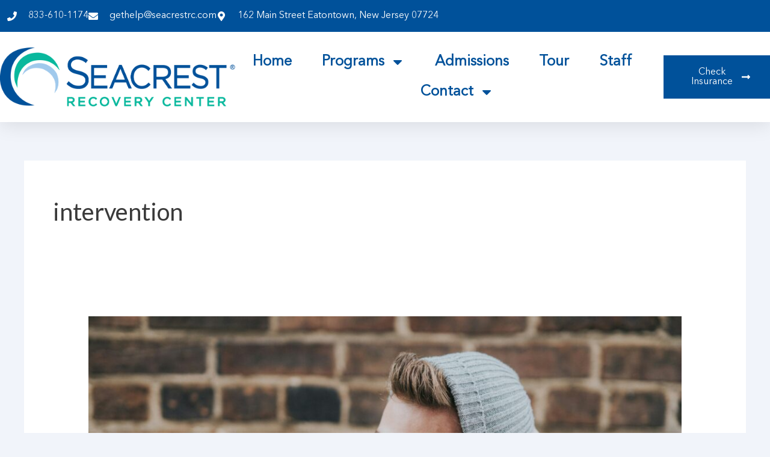

--- FILE ---
content_type: text/css; charset=utf-8
request_url: https://seacrestrecoverycenternj.com/wp-content/uploads/elementor/css/post-317.css?ver=1767293094
body_size: 1653
content:
.elementor-317 .elementor-element.elementor-element-27184067{--display:flex;--flex-direction:column;--container-widget-width:calc( ( 1 - var( --container-widget-flex-grow ) ) * 100% );--container-widget-height:initial;--container-widget-flex-grow:0;--container-widget-align-self:initial;--flex-wrap-mobile:wrap;--align-items:stretch;--gap:0px 0px;--row-gap:0px;--column-gap:0px;--padding-top:0px;--padding-bottom:0px;--padding-left:0px;--padding-right:0px;}.elementor-317 .elementor-element.elementor-element-27184067:not(.elementor-motion-effects-element-type-background), .elementor-317 .elementor-element.elementor-element-27184067 > .elementor-motion-effects-container > .elementor-motion-effects-layer{background-color:#00519A;}.elementor-317 .elementor-element.elementor-element-6b25d08f .elementor-cta .elementor-cta__bg, .elementor-317 .elementor-element.elementor-element-6b25d08f .elementor-cta .elementor-cta__bg-overlay{transition-duration:1500ms;}.elementor-317 .elementor-element.elementor-element-6b25d08f > .elementor-widget-container{background-color:#00519A;}.elementor-317 .elementor-element.elementor-element-6b25d08f .elementor-cta__content{min-height:40vh;text-align:start;padding:0% 10% 0% 14%;background-color:#00519A;}.elementor-317 .elementor-element.elementor-element-6b25d08f .elementor-cta__title{font-family:"Helvetica", Sans-serif;font-size:16px;font-weight:300;line-height:22px;letter-spacing:0px;color:#09B89D;}.elementor-317 .elementor-element.elementor-element-6b25d08f .elementor-cta__title:not(:last-child){margin-bottom:2px;}.elementor-317 .elementor-element.elementor-element-6b25d08f .elementor-cta__description{font-family:"Playfair Display", Sans-serif;font-size:40px;font-weight:400;text-transform:capitalize;line-height:44px;letter-spacing:-1.13px;color:#FFFFFF;}.elementor-317 .elementor-element.elementor-element-6b25d08f .elementor-cta__description:not(:last-child){margin-bottom:35px;}.elementor-317 .elementor-element.elementor-element-6b25d08f .elementor-cta__button{color:#FFFFFF;border-color:#FFFFFF;font-family:"Helvetica", Sans-serif;font-size:14px;font-weight:700;text-transform:capitalize;text-decoration:none;letter-spacing:-0.45px;background-color:#09B89D;border-width:2px;border-radius:0px;}.elementor-317 .elementor-element.elementor-element-6b25d08f .elementor-cta__button:hover{color:#FFFAF5;background-color:#09B89D;}.elementor-317 .elementor-element.elementor-element-9c97bb0{--display:flex;--flex-direction:row;--container-widget-width:calc( ( 1 - var( --container-widget-flex-grow ) ) * 100% );--container-widget-height:100%;--container-widget-flex-grow:1;--container-widget-align-self:stretch;--flex-wrap-mobile:wrap;--align-items:stretch;--gap:0px 0px;--row-gap:0px;--column-gap:0px;--padding-top:80px;--padding-bottom:0px;--padding-left:40px;--padding-right:40px;}.elementor-317 .elementor-element.elementor-element-21c351a{--display:flex;--padding-top:0px;--padding-bottom:0px;--padding-left:0px;--padding-right:0px;}.elementor-317 .elementor-element.elementor-element-f710e49{--display:flex;--flex-direction:row;--container-widget-width:calc( ( 1 - var( --container-widget-flex-grow ) ) * 100% );--container-widget-height:100%;--container-widget-flex-grow:1;--container-widget-align-self:stretch;--flex-wrap-mobile:wrap;--align-items:stretch;--gap:0px 0px;--row-gap:0px;--column-gap:0px;border-style:solid;--border-style:solid;border-width:0px 0px 1px 0px;--border-top-width:0px;--border-right-width:0px;--border-bottom-width:1px;--border-left-width:0px;border-color:#FFFFFF29;--border-color:#FFFFFF29;--margin-top:0px;--margin-bottom:80px;--margin-left:0px;--margin-right:0px;--padding-top:0px;--padding-bottom:80px;--padding-left:0px;--padding-right:0px;}.elementor-317 .elementor-element.elementor-element-63da316{--display:flex;--padding-top:0px;--padding-bottom:0px;--padding-left:0px;--padding-right:0px;}.elementor-317 .elementor-element.elementor-element-efd9c6f .elementor-heading-title{font-family:"Avenir", Sans-serif;font-size:24px;letter-spacing:2px;color:#00519A;}.elementor-317 .elementor-element.elementor-element-c842d68{--display:flex;--padding-top:0px;--padding-bottom:0px;--padding-left:0px;--padding-right:64px;}.elementor-317 .elementor-element.elementor-element-84e6474{columns:1;font-family:"Avenir", Sans-serif;font-size:18px;color:var( --e-global-color-secondary );}.elementor-317 .elementor-element.elementor-element-b1ac73f{--display:flex;--flex-direction:row;--container-widget-width:calc( ( 1 - var( --container-widget-flex-grow ) ) * 100% );--container-widget-height:100%;--container-widget-flex-grow:1;--container-widget-align-self:stretch;--flex-wrap-mobile:wrap;--align-items:stretch;--gap:0px 0px;--row-gap:0px;--column-gap:0px;--margin-top:0px;--margin-bottom:80px;--margin-left:0px;--margin-right:0px;--padding-top:0px;--padding-bottom:0px;--padding-left:0px;--padding-right:0px;}.elementor-317 .elementor-element.elementor-element-e2a26da{--display:flex;--padding-top:0px;--padding-bottom:0px;--padding-left:0px;--padding-right:173px;}.elementor-317 .elementor-element.elementor-element-dc20071 .hfe-site-logo-container, .elementor-317 .elementor-element.elementor-element-dc20071 .hfe-caption-width figcaption{text-align:left;}.elementor-317 .elementor-element.elementor-element-dc20071 .hfe-site-logo .hfe-site-logo-container img{width:100%;}.elementor-317 .elementor-element.elementor-element-dc20071 .widget-image-caption{margin-top:0px;margin-bottom:0px;}.elementor-317 .elementor-element.elementor-element-dc20071 > .elementor-widget-container{padding:0px 0px 0px 0px;}.elementor-317 .elementor-element.elementor-element-dc20071 .hfe-site-logo-container .hfe-site-logo-img{border-style:none;}.elementor-317 .elementor-element.elementor-element-1431b82{--display:flex;--padding-top:0px;--padding-bottom:0px;--padding-left:0px;--padding-right:0px;}.elementor-317 .elementor-element.elementor-element-acceed3 .elementor-heading-title{font-family:"Avenir", Sans-serif;font-size:18px;font-weight:600;color:#00519A;}.elementor-317 .elementor-element.elementor-element-5f3879c{--divider-border-style:solid;--divider-color:#A0C9EC;--divider-border-width:2px;}.elementor-317 .elementor-element.elementor-element-5f3879c .elementor-divider-separator{width:32px;}.elementor-317 .elementor-element.elementor-element-5f3879c .elementor-divider{padding-block-start:0px;padding-block-end:0px;}.elementor-317 .elementor-element.elementor-element-abeb44b .elementor-icon-list-icon i{color:var( --e-global-color-secondary );transition:color 0.3s;}.elementor-317 .elementor-element.elementor-element-abeb44b .elementor-icon-list-icon svg{fill:var( --e-global-color-secondary );transition:fill 0.3s;}.elementor-317 .elementor-element.elementor-element-abeb44b{--e-icon-list-icon-size:14px;--icon-vertical-offset:0px;}.elementor-317 .elementor-element.elementor-element-abeb44b .elementor-icon-list-item > .elementor-icon-list-text, .elementor-317 .elementor-element.elementor-element-abeb44b .elementor-icon-list-item > a{font-family:"Avenir", Sans-serif;font-size:18px;}.elementor-317 .elementor-element.elementor-element-abeb44b .elementor-icon-list-text{color:var( --e-global-color-secondary );transition:color 0.3s;}.elementor-317 .elementor-element.elementor-element-abeb44b .elementor-icon-list-item:hover .elementor-icon-list-text{color:#09B89D;}.elementor-317 .elementor-element.elementor-element-2ec7b9b{--display:flex;--padding-top:0px;--padding-bottom:0px;--padding-left:0px;--padding-right:0px;}.elementor-317 .elementor-element.elementor-element-7acd79f .elementor-heading-title{font-family:"Avenir", Sans-serif;font-size:18px;font-weight:600;color:#00519A;}.elementor-317 .elementor-element.elementor-element-911d298{--divider-border-style:solid;--divider-color:#A0C9EC;--divider-border-width:2px;}.elementor-317 .elementor-element.elementor-element-911d298 .elementor-divider-separator{width:32px;}.elementor-317 .elementor-element.elementor-element-911d298 .elementor-divider{padding-block-start:0px;padding-block-end:0px;}.elementor-317 .elementor-element.elementor-element-4683eb5 .elementor-icon-list-icon i{transition:color 0.3s;}.elementor-317 .elementor-element.elementor-element-4683eb5 .elementor-icon-list-icon svg{transition:fill 0.3s;}.elementor-317 .elementor-element.elementor-element-4683eb5{--e-icon-list-icon-size:14px;--icon-vertical-offset:0px;}.elementor-317 .elementor-element.elementor-element-4683eb5 .elementor-icon-list-item > .elementor-icon-list-text, .elementor-317 .elementor-element.elementor-element-4683eb5 .elementor-icon-list-item > a{font-family:"Avenir", Sans-serif;font-size:18px;}.elementor-317 .elementor-element.elementor-element-4683eb5 .elementor-icon-list-text{color:var( --e-global-color-secondary );transition:color 0.3s;}.elementor-317 .elementor-element.elementor-element-4683eb5 .elementor-icon-list-item:hover .elementor-icon-list-text{color:#09B89D;}.elementor-317 .elementor-element.elementor-element-b608dac{--display:flex;--padding-top:0px;--padding-bottom:0px;--padding-left:0px;--padding-right:0px;}.elementor-317 .elementor-element.elementor-element-06fe93e .elementor-heading-title{font-family:"Avenir", Sans-serif;font-size:18px;font-weight:600;color:#00519A;}.elementor-317 .elementor-element.elementor-element-62807fa{--divider-border-style:solid;--divider-color:#A0C9EC;--divider-border-width:2px;}.elementor-317 .elementor-element.elementor-element-62807fa .elementor-divider-separator{width:32px;}.elementor-317 .elementor-element.elementor-element-62807fa .elementor-divider{padding-block-start:0px;padding-block-end:0px;}.elementor-317 .elementor-element.elementor-element-26b17e8 .elementor-icon-list-items:not(.elementor-inline-items) .elementor-icon-list-item:not(:last-child){padding-block-end:calc(2px/2);}.elementor-317 .elementor-element.elementor-element-26b17e8 .elementor-icon-list-items:not(.elementor-inline-items) .elementor-icon-list-item:not(:first-child){margin-block-start:calc(2px/2);}.elementor-317 .elementor-element.elementor-element-26b17e8 .elementor-icon-list-items.elementor-inline-items .elementor-icon-list-item{margin-inline:calc(2px/2);}.elementor-317 .elementor-element.elementor-element-26b17e8 .elementor-icon-list-items.elementor-inline-items{margin-inline:calc(-2px/2);}.elementor-317 .elementor-element.elementor-element-26b17e8 .elementor-icon-list-items.elementor-inline-items .elementor-icon-list-item:after{inset-inline-end:calc(-2px/2);}.elementor-317 .elementor-element.elementor-element-26b17e8 .elementor-icon-list-icon i{color:#09B89D;transition:color 0.3s;}.elementor-317 .elementor-element.elementor-element-26b17e8 .elementor-icon-list-icon svg{fill:#09B89D;transition:fill 0.3s;}.elementor-317 .elementor-element.elementor-element-26b17e8{--e-icon-list-icon-size:14px;--icon-vertical-offset:0px;}.elementor-317 .elementor-element.elementor-element-26b17e8 .elementor-icon-list-item > .elementor-icon-list-text, .elementor-317 .elementor-element.elementor-element-26b17e8 .elementor-icon-list-item > a{font-family:"Avenir", Sans-serif;font-size:18px;}.elementor-317 .elementor-element.elementor-element-26b17e8 .elementor-icon-list-text{color:var( --e-global-color-secondary );transition:color 0.3s;}.elementor-317 .elementor-element.elementor-element-a773608{--display:flex;--flex-direction:column;--container-widget-width:100%;--container-widget-height:initial;--container-widget-flex-grow:0;--container-widget-align-self:initial;--flex-wrap-mobile:wrap;}.elementor-317 .elementor-element.elementor-element-ec4cf7a .hfe-copyright-wrapper{text-align:center;}.elementor-317 .elementor-element.elementor-element-ec4cf7a .hfe-copyright-wrapper a, .elementor-317 .elementor-element.elementor-element-ec4cf7a .hfe-copyright-wrapper{color:var( --e-global-color-secondary );}.elementor-317 .elementor-element.elementor-element-ec4cf7a .hfe-copyright-wrapper, .elementor-317 .elementor-element.elementor-element-ec4cf7a .hfe-copyright-wrapper a{font-family:"Avenir", Sans-serif;font-size:18px;}:root{--page-title-display:none;}@media(max-width:1024px){.elementor-317 .elementor-element.elementor-element-6b25d08f .elementor-cta__content{min-height:35vh;padding:0% 0% 0% 7%;}.elementor-317 .elementor-element.elementor-element-6b25d08f .elementor-cta__title{font-size:14px;}.elementor-317 .elementor-element.elementor-element-6b25d08f .elementor-cta__description{font-size:32px;line-height:36px;}.elementor-317 .elementor-element.elementor-element-9c97bb0{--padding-top:80px;--padding-bottom:0px;--padding-left:40px;--padding-right:40px;}.elementor-317 .elementor-element.elementor-element-f710e49{--margin-top:0px;--margin-bottom:64px;--margin-left:0px;--margin-right:0px;--padding-top:0px;--padding-bottom:40px;--padding-left:0px;--padding-right:0px;}.elementor-317 .elementor-element.elementor-element-c842d68{--padding-top:0px;--padding-bottom:0px;--padding-left:0px;--padding-right:0px;}.elementor-317 .elementor-element.elementor-element-b1ac73f{--flex-direction:row;--container-widget-width:calc( ( 1 - var( --container-widget-flex-grow ) ) * 100% );--container-widget-height:100%;--container-widget-flex-grow:1;--container-widget-align-self:stretch;--flex-wrap-mobile:wrap;--align-items:stretch;--flex-wrap:wrap;--margin-top:0px;--margin-bottom:40px;--margin-left:0px;--margin-right:0px;--padding-top:0px;--padding-bottom:0px;--padding-left:0px;--padding-right:0px;}.elementor-317 .elementor-element.elementor-element-e2a26da{--margin-top:0px;--margin-bottom:0px;--margin-left:0px;--margin-right:0px;--padding-top:56px;--padding-bottom:0px;--padding-left:0px;--padding-right:0px;}.elementor-317 .elementor-element.elementor-element-dc20071 > .elementor-widget-container{padding:0px 0px 0px 0px;}.elementor-317 .elementor-element.elementor-element-1431b82{--margin-top:0px;--margin-bottom:0px;--margin-left:0px;--margin-right:0px;}.elementor-317 .elementor-element.elementor-element-2ec7b9b{--margin-top:0px;--margin-bottom:0px;--margin-left:0px;--margin-right:0px;}.elementor-317 .elementor-element.elementor-element-b608dac{--padding-top:0px;--padding-bottom:0px;--padding-left:0px;--padding-right:0px;}}@media(max-width:767px){.elementor-317 .elementor-element.elementor-element-6b25d08f .elementor-cta__content{min-height:45vh;padding:0% 15% 0% 15%;}.elementor-317 .elementor-element.elementor-element-6b25d08f .elementor-cta__description{font-size:28px;line-height:32px;}.elementor-317 .elementor-element.elementor-element-9c97bb0{--padding-top:64px;--padding-bottom:0px;--padding-left:24px;--padding-right:24px;}.elementor-317 .elementor-element.elementor-element-63da316{--padding-top:0px;--padding-bottom:24px;--padding-left:0px;--padding-right:0px;}.elementor-317 .elementor-element.elementor-element-84e6474{columns:1;}.elementor-317 .elementor-element.elementor-element-e2a26da{--padding-top:80px;--padding-bottom:0px;--padding-left:0px;--padding-right:0px;}.elementor-317 .elementor-element.elementor-element-dc20071 .hfe-site-logo .hfe-site-logo-container img{width:120px;}.elementor-317 .elementor-element.elementor-element-1431b82{--width:40%;}.elementor-317 .elementor-element.elementor-element-2ec7b9b{--width:60%;}.elementor-317 .elementor-element.elementor-element-b608dac{--padding-top:0px;--padding-bottom:56px;--padding-left:0px;--padding-right:0px;}.elementor-317 .elementor-element.elementor-element-ec4cf7a .hfe-copyright-wrapper{text-align:left;}}@media(min-width:768px){.elementor-317 .elementor-element.elementor-element-f710e49{--content-width:1600px;}.elementor-317 .elementor-element.elementor-element-63da316{--width:24%;}.elementor-317 .elementor-element.elementor-element-c842d68{--width:75.665%;}.elementor-317 .elementor-element.elementor-element-b1ac73f{--content-width:1600px;}.elementor-317 .elementor-element.elementor-element-e2a26da{--width:25%;}.elementor-317 .elementor-element.elementor-element-1431b82{--width:25%;}.elementor-317 .elementor-element.elementor-element-2ec7b9b{--width:25%;}.elementor-317 .elementor-element.elementor-element-b608dac{--width:25%;}}@media(max-width:1024px) and (min-width:768px){.elementor-317 .elementor-element.elementor-element-e2a26da{--width:100%;}.elementor-317 .elementor-element.elementor-element-1431b82{--width:24%;}.elementor-317 .elementor-element.elementor-element-2ec7b9b{--width:34%;}.elementor-317 .elementor-element.elementor-element-b608dac{--width:42%;}}/* Start Custom Fonts CSS */@font-face {
	font-family: 'Avenir';
	font-style: normal;
	font-weight: normal;
	font-display: auto;
	src: url('https://seacrestrecoverycenternj.com/wp-content/uploads/2024/05/Avenir-Regular.woff2') format('woff2'),
		url('https://seacrestrecoverycenternj.com/wp-content/uploads/2024/05/avenir_roman_12.woff') format('woff'),
		url('https://seacrestrecoverycenternj.com/wp-content/uploads/2024/05/Avenir-Regular.ttf') format('truetype');
}
/* End Custom Fonts CSS */

--- FILE ---
content_type: text/css; charset=utf-8
request_url: https://seacrestrecoverycenternj.com/wp-content/uploads/elementor/css/post-2184.css?ver=1767041811
body_size: 1282
content:
.elementor-2184 .elementor-element.elementor-element-2e8a3411{--display:flex;--flex-direction:column;--container-widget-width:calc( ( 1 - var( --container-widget-flex-grow ) ) * 100% );--container-widget-height:initial;--container-widget-flex-grow:0;--container-widget-align-self:initial;--flex-wrap-mobile:wrap;--align-items:center;--gap:0px 0px;--row-gap:0px;--column-gap:0px;--flex-wrap:wrap;box-shadow:0px 5px 30px 0px rgba(0,0,0,0.1);--padding-top:0%;--padding-bottom:0%;--padding-left:0%;--padding-right:0%;--z-index:10;}.elementor-2184 .elementor-element.elementor-element-6395898b{--display:flex;--flex-direction:row;--container-widget-width:calc( ( 1 - var( --container-widget-flex-grow ) ) * 100% );--container-widget-height:100%;--container-widget-flex-grow:1;--container-widget-align-self:stretch;--flex-wrap-mobile:wrap;--justify-content:space-between;--align-items:stretch;--gap:10px 10px;--row-gap:10px;--column-gap:10px;--margin-top:0px;--margin-bottom:0px;--margin-left:0px;--margin-right:0px;--padding-top:12px;--padding-bottom:12px;--padding-left:12px;--padding-right:12px;}.elementor-2184 .elementor-element.elementor-element-6395898b:not(.elementor-motion-effects-element-type-background), .elementor-2184 .elementor-element.elementor-element-6395898b > .elementor-motion-effects-container > .elementor-motion-effects-layer{background-color:#00519A;}.elementor-2184 .elementor-element.elementor-element-4564caeb{--display:flex;--flex-direction:column;--container-widget-width:calc( ( 1 - var( --container-widget-flex-grow ) ) * 100% );--container-widget-height:initial;--container-widget-flex-grow:0;--container-widget-align-self:initial;--flex-wrap-mobile:wrap;--justify-content:center;--align-items:flex-start;--padding-top:0px;--padding-bottom:0px;--padding-left:0px;--padding-right:0px;}.elementor-2184 .elementor-element.elementor-element-ac2b33b .elementor-icon-list-items:not(.elementor-inline-items) .elementor-icon-list-item:not(:last-child){padding-block-end:calc(30px/2);}.elementor-2184 .elementor-element.elementor-element-ac2b33b .elementor-icon-list-items:not(.elementor-inline-items) .elementor-icon-list-item:not(:first-child){margin-block-start:calc(30px/2);}.elementor-2184 .elementor-element.elementor-element-ac2b33b .elementor-icon-list-items.elementor-inline-items .elementor-icon-list-item{margin-inline:calc(30px/2);}.elementor-2184 .elementor-element.elementor-element-ac2b33b .elementor-icon-list-items.elementor-inline-items{margin-inline:calc(-30px/2);}.elementor-2184 .elementor-element.elementor-element-ac2b33b .elementor-icon-list-items.elementor-inline-items .elementor-icon-list-item:after{inset-inline-end:calc(-30px/2);}.elementor-2184 .elementor-element.elementor-element-ac2b33b .elementor-icon-list-icon i{color:#ffffff;transition:color 0.3s;}.elementor-2184 .elementor-element.elementor-element-ac2b33b .elementor-icon-list-icon svg{fill:#ffffff;transition:fill 0.3s;}.elementor-2184 .elementor-element.elementor-element-ac2b33b{--e-icon-list-icon-size:16px;--icon-vertical-offset:0px;}.elementor-2184 .elementor-element.elementor-element-ac2b33b .elementor-icon-list-icon{padding-inline-end:10px;}.elementor-2184 .elementor-element.elementor-element-ac2b33b .elementor-icon-list-item > .elementor-icon-list-text, .elementor-2184 .elementor-element.elementor-element-ac2b33b .elementor-icon-list-item > a{font-family:"Avenir", Sans-serif;font-size:16px;font-weight:300;}.elementor-2184 .elementor-element.elementor-element-ac2b33b .elementor-icon-list-text{color:#ffffff;transition:color 0.3s;}.elementor-2184 .elementor-element.elementor-element-594e5cf2{--display:flex;--flex-direction:row;--container-widget-width:calc( ( 1 - var( --container-widget-flex-grow ) ) * 100% );--container-widget-height:100%;--container-widget-flex-grow:1;--container-widget-align-self:stretch;--flex-wrap-mobile:wrap;--justify-content:space-between;--align-items:center;--gap:10px 10px;--row-gap:10px;--column-gap:10px;--margin-top:0px;--margin-bottom:0px;--margin-left:0px;--margin-right:0px;--padding-top:25px;--padding-bottom:25px;--padding-left:0px;--padding-right:0px;}.elementor-2184 .elementor-element.elementor-element-594e5cf2:not(.elementor-motion-effects-element-type-background), .elementor-2184 .elementor-element.elementor-element-594e5cf2 > .elementor-motion-effects-container > .elementor-motion-effects-layer{background-color:#ffffff;}.elementor-2184 .elementor-element.elementor-element-255281b8{text-align:start;}.elementor-2184 .elementor-element.elementor-element-255281b8 img{width:440px;height:100px;object-fit:contain;object-position:center center;}.elementor-2184 .elementor-element.elementor-element-67b938b1 .elementor-menu-toggle{margin-left:auto;background-color:#ffffff;}.elementor-2184 .elementor-element.elementor-element-67b938b1 .elementor-nav-menu .elementor-item{font-family:"Avenir", Sans-serif;font-size:24px;font-weight:600;text-transform:capitalize;}.elementor-2184 .elementor-element.elementor-element-67b938b1 .elementor-nav-menu--main .elementor-item{color:#00519A;fill:#00519A;padding-left:0px;padding-right:0px;}.elementor-2184 .elementor-element.elementor-element-67b938b1 .elementor-nav-menu--main .elementor-item:hover,
					.elementor-2184 .elementor-element.elementor-element-67b938b1 .elementor-nav-menu--main .elementor-item.elementor-item-active,
					.elementor-2184 .elementor-element.elementor-element-67b938b1 .elementor-nav-menu--main .elementor-item.highlighted,
					.elementor-2184 .elementor-element.elementor-element-67b938b1 .elementor-nav-menu--main .elementor-item:focus{color:#09B89D;fill:#09B89D;}.elementor-2184 .elementor-element.elementor-element-67b938b1 .elementor-nav-menu--main .elementor-item.elementor-item-active{color:#09B89D;}.elementor-2184 .elementor-element.elementor-element-67b938b1 .e--pointer-framed .elementor-item:before{border-width:0px;}.elementor-2184 .elementor-element.elementor-element-67b938b1 .e--pointer-framed.e--animation-draw .elementor-item:before{border-width:0 0 0px 0px;}.elementor-2184 .elementor-element.elementor-element-67b938b1 .e--pointer-framed.e--animation-draw .elementor-item:after{border-width:0px 0px 0 0;}.elementor-2184 .elementor-element.elementor-element-67b938b1 .e--pointer-framed.e--animation-corners .elementor-item:before{border-width:0px 0 0 0px;}.elementor-2184 .elementor-element.elementor-element-67b938b1 .e--pointer-framed.e--animation-corners .elementor-item:after{border-width:0 0px 0px 0;}.elementor-2184 .elementor-element.elementor-element-67b938b1 .e--pointer-underline .elementor-item:after,
					 .elementor-2184 .elementor-element.elementor-element-67b938b1 .e--pointer-overline .elementor-item:before,
					 .elementor-2184 .elementor-element.elementor-element-67b938b1 .e--pointer-double-line .elementor-item:before,
					 .elementor-2184 .elementor-element.elementor-element-67b938b1 .e--pointer-double-line .elementor-item:after{height:0px;}.elementor-2184 .elementor-element.elementor-element-67b938b1{--e-nav-menu-horizontal-menu-item-margin:calc( 50px / 2 );}.elementor-2184 .elementor-element.elementor-element-67b938b1 .elementor-nav-menu--main:not(.elementor-nav-menu--layout-horizontal) .elementor-nav-menu > li:not(:last-child){margin-bottom:50px;}.elementor-2184 .elementor-element.elementor-element-67b938b1 .elementor-nav-menu--dropdown a, .elementor-2184 .elementor-element.elementor-element-67b938b1 .elementor-menu-toggle{color:#00519A;fill:#00519A;}.elementor-2184 .elementor-element.elementor-element-67b938b1 .elementor-nav-menu--dropdown a:hover,
					.elementor-2184 .elementor-element.elementor-element-67b938b1 .elementor-nav-menu--dropdown a:focus,
					.elementor-2184 .elementor-element.elementor-element-67b938b1 .elementor-nav-menu--dropdown a.elementor-item-active,
					.elementor-2184 .elementor-element.elementor-element-67b938b1 .elementor-nav-menu--dropdown a.highlighted,
					.elementor-2184 .elementor-element.elementor-element-67b938b1 .elementor-menu-toggle:hover,
					.elementor-2184 .elementor-element.elementor-element-67b938b1 .elementor-menu-toggle:focus{color:#09B89D;}.elementor-2184 .elementor-element.elementor-element-67b938b1 .elementor-nav-menu--dropdown a:hover,
					.elementor-2184 .elementor-element.elementor-element-67b938b1 .elementor-nav-menu--dropdown a:focus,
					.elementor-2184 .elementor-element.elementor-element-67b938b1 .elementor-nav-menu--dropdown a.elementor-item-active,
					.elementor-2184 .elementor-element.elementor-element-67b938b1 .elementor-nav-menu--dropdown a.highlighted{background-color:rgba(0,0,0,0);}.elementor-2184 .elementor-element.elementor-element-67b938b1 .elementor-nav-menu--dropdown a.elementor-item-active{color:#09B89D;background-color:rgba(0,0,0,0);}.elementor-2184 .elementor-element.elementor-element-67b938b1 .elementor-nav-menu--dropdown .elementor-item, .elementor-2184 .elementor-element.elementor-element-67b938b1 .elementor-nav-menu--dropdown  .elementor-sub-item{font-family:"Montserrat", Sans-serif;font-size:16px;font-weight:400;}.elementor-2184 .elementor-element.elementor-element-67b938b1 .elementor-nav-menu--main .elementor-nav-menu--dropdown, .elementor-2184 .elementor-element.elementor-element-67b938b1 .elementor-nav-menu__container.elementor-nav-menu--dropdown{box-shadow:0px 15px 20px 0px rgba(0,0,0,0.1);}.elementor-2184 .elementor-element.elementor-element-67b938b1 .elementor-nav-menu--dropdown a{padding-left:10px;padding-right:10px;padding-top:20px;padding-bottom:20px;}.elementor-2184 .elementor-element.elementor-element-67b938b1 .elementor-nav-menu--main > .elementor-nav-menu > li > .elementor-nav-menu--dropdown, .elementor-2184 .elementor-element.elementor-element-67b938b1 .elementor-nav-menu__container.elementor-nav-menu--dropdown{margin-top:15px !important;}.elementor-2184 .elementor-element.elementor-element-67b938b1 div.elementor-menu-toggle{color:#00519A;}.elementor-2184 .elementor-element.elementor-element-67b938b1 div.elementor-menu-toggle svg{fill:#00519A;}.elementor-2184 .elementor-element.elementor-element-1e5bd981 .elementor-button{background-color:#00519A;font-family:"Avenir", Sans-serif;font-size:16px;font-weight:400;text-transform:capitalize;fill:#FFFFFF;color:#FFFFFF;border-radius:0px 0px 0px 0px;}.elementor-2184 .elementor-element.elementor-element-1e5bd981 .elementor-button:hover, .elementor-2184 .elementor-element.elementor-element-1e5bd981 .elementor-button:focus{background-color:#FFFFFF;color:#00519A;}.elementor-2184 .elementor-element.elementor-element-1e5bd981 .elementor-button-content-wrapper{flex-direction:row-reverse;}.elementor-2184 .elementor-element.elementor-element-1e5bd981 .elementor-button .elementor-button-content-wrapper{gap:10px;}.elementor-2184 .elementor-element.elementor-element-1e5bd981 .elementor-button:hover svg, .elementor-2184 .elementor-element.elementor-element-1e5bd981 .elementor-button:focus svg{fill:#00519A;}.elementor-theme-builder-content-area{height:400px;}.elementor-location-header:before, .elementor-location-footer:before{content:"";display:table;clear:both;}@media(max-width:1024px){.elementor-2184 .elementor-element.elementor-element-6395898b{--padding-top:27px;--padding-bottom:27px;--padding-left:15px;--padding-right:15px;}.elementor-2184 .elementor-element.elementor-element-ac2b33b .elementor-icon-list-item > .elementor-icon-list-text, .elementor-2184 .elementor-element.elementor-element-ac2b33b .elementor-icon-list-item > a{font-size:12px;}.elementor-2184 .elementor-element.elementor-element-594e5cf2{--padding-top:20px;--padding-bottom:20px;--padding-left:15px;--padding-right:15px;}.elementor-2184 .elementor-element.elementor-element-255281b8 > .elementor-widget-container{padding:0px 90px 0px 0px;}.elementor-2184 .elementor-element.elementor-element-255281b8 img{width:355px;}.elementor-2184 .elementor-element.elementor-element-67b938b1 .elementor-nav-menu--main > .elementor-nav-menu > li > .elementor-nav-menu--dropdown, .elementor-2184 .elementor-element.elementor-element-67b938b1 .elementor-nav-menu__container.elementor-nav-menu--dropdown{margin-top:20px !important;}}@media(max-width:767px){.elementor-2184 .elementor-element.elementor-element-6395898b{--padding-top:15px;--padding-bottom:15px;--padding-left:15px;--padding-right:15px;}.elementor-2184 .elementor-element.elementor-element-255281b8 > .elementor-widget-container{padding:0px 0px 0px 0px;}.elementor-2184 .elementor-element.elementor-element-255281b8 img{width:270px;}.elementor-2184 .elementor-element.elementor-element-67b938b1 .elementor-nav-menu--dropdown .elementor-item, .elementor-2184 .elementor-element.elementor-element-67b938b1 .elementor-nav-menu--dropdown  .elementor-sub-item{font-size:16px;}.elementor-2184 .elementor-element.elementor-element-67b938b1 .elementor-nav-menu--dropdown a{padding-top:24px;padding-bottom:24px;}.elementor-2184 .elementor-element.elementor-element-67b938b1 .elementor-nav-menu--main > .elementor-nav-menu > li > .elementor-nav-menu--dropdown, .elementor-2184 .elementor-element.elementor-element-67b938b1 .elementor-nav-menu__container.elementor-nav-menu--dropdown{margin-top:20px !important;}.elementor-2184 .elementor-element.elementor-element-1e5bd981 .elementor-button{font-size:13px;padding:15px 20px 15px 20px;}}@media(min-width:768px){.elementor-2184 .elementor-element.elementor-element-6395898b{--content-width:1600px;}.elementor-2184 .elementor-element.elementor-element-4564caeb{--width:1600px;}.elementor-2184 .elementor-element.elementor-element-594e5cf2{--content-width:1600px;}}@media(max-width:1024px) and (min-width:768px){.elementor-2184 .elementor-element.elementor-element-4564caeb{--width:75%;}}

--- FILE ---
content_type: text/css; charset=utf-8
request_url: https://seacrestrecoverycenternj.com/wp-content/uploads/elementor/css/post-2192.css?ver=1767041826
body_size: 1316
content:
.elementor-2192 .elementor-element.elementor-element-771ec950{--display:flex;--flex-direction:column;--container-widget-width:calc( ( 1 - var( --container-widget-flex-grow ) ) * 100% );--container-widget-height:initial;--container-widget-flex-grow:0;--container-widget-align-self:initial;--flex-wrap-mobile:wrap;--justify-content:center;--align-items:stretch;--gap:30px 30px;--row-gap:30px;--column-gap:30px;--padding-top:0px;--padding-bottom:0px;--padding-left:0px;--padding-right:0px;}.elementor-2192 .elementor-element.elementor-element-2318bc34{text-align:center;font-family:"Work Sans", Sans-serif;font-size:14px;font-weight:400;text-transform:none;font-style:normal;line-height:24px;color:#3E3E3E;}.elementor-2192 .elementor-element.elementor-element-15532ca > .elementor-widget-container{margin:0px 0px 0px 0px;padding:0px 0px 0px 0px;}.elementor-2192 .elementor-element.elementor-element-15532ca .uael-gf-style .gform_wrapper input[type=email],
					.elementor-2192 .elementor-element.elementor-element-15532ca .uael-gf-style .gform_wrapper input[type=text],
					.elementor-2192 .elementor-element.elementor-element-15532ca .uael-gf-style .gform_wrapper input[type=password],
					.elementor-2192 .elementor-element.elementor-element-15532ca .uael-gf-style .gform_wrapper input[type=url],
					.elementor-2192 .elementor-element.elementor-element-15532ca .uael-gf-style .gform_wrapper input[type=tel],
					.elementor-2192 .elementor-element.elementor-element-15532ca .uael-gf-style .gform_wrapper input[type=number],
					.elementor-2192 .elementor-element.elementor-element-15532ca .uael-gf-style .gform_wrapper input[type=date],
					.elementor-2192 .elementor-element.elementor-element-15532ca .uael-gf-style .gform_wrapper select,
					.elementor-2192 .elementor-element.elementor-element-15532ca .uael-gf-style .gform_wrapper .chosen-container-single .chosen-single,
					.elementor-2192 .elementor-element.elementor-element-15532ca .uael-gf-style .gform_wrapper .chosen-container-multi .chosen-choices,
					.elementor-2192 .elementor-element.elementor-element-15532ca .uael-gf-style .gform_wrapper textarea,
					.elementor-2192 .elementor-element.elementor-element-15532ca .uael-gf-style .gfield_checkbox input[type="checkbox"] + label:before,
					.elementor-2192 .elementor-element.elementor-element-15532ca .uael-gf-style .gfield_radio input[type="radio"] + label:before,
					.elementor-2192 .elementor-element.elementor-element-15532ca:not(.uael-gf-check-default-yes)  .uael-gf-style .gfield_radio .gchoice_label label:before,
					.elementor-2192 .elementor-element.elementor-element-15532ca .uael-gf-style .gform_wrapper .gf_progressbar,
					.elementor-2192 .elementor-element.elementor-element-15532ca .uael-gf-style .ginput_container_consent input[type="checkbox"] + label:before{background-color:#fafafa;}.elementor-2192 .elementor-element.elementor-element-15532ca .uael-gf-style .gsection{border-bottom-color:#fafafa;}.elementor-2192 .elementor-element.elementor-element-15532ca .uael-gf-style .gform_wrapper input[type=email],
					.elementor-2192 .elementor-element.elementor-element-15532ca .uael-gf-style .gform_wrapper input[type=text],
					.elementor-2192 .elementor-element.elementor-element-15532ca .uael-gf-style .gform_wrapper input[type=password],
					.elementor-2192 .elementor-element.elementor-element-15532ca .uael-gf-style .gform_wrapper input[type=url],
					.elementor-2192 .elementor-element.elementor-element-15532ca .uael-gf-style .gform_wrapper input[type=tel],
					.elementor-2192 .elementor-element.elementor-element-15532ca .uael-gf-style .gform_wrapper input[type=number],
					.elementor-2192 .elementor-element.elementor-element-15532ca .uael-gf-style .gform_wrapper input[type=date],
					.elementor-2192 .elementor-element.elementor-element-15532ca .uael-gf-style .gform_wrapper select,
					.elementor-2192 .elementor-element.elementor-element-15532ca .uael-gf-style .gform_wrapper .chosen-single,
					.elementor-2192 .elementor-element.elementor-element-15532ca .uael-gf-style .gform_wrapper textarea,
					.elementor-2192 .elementor-element.elementor-element-15532ca .uael-gf-style .gfield_checkbox input[type="checkbox"] + label:before,
					.elementor-2192 .elementor-element.elementor-element-15532ca .uael-gf-style .ginput_container_consent input[type="checkbox"] + label:before,
					.elementor-2192 .elementor-element.elementor-element-15532ca .uael-gf-style .gfield_radio input[type="radio"] + label:before,
					.elementor-2192 .elementor-element.elementor-element-15532ca:not(.uael-gf-check-default-yes)  .uael-gf-style .gfield_radio .gchoice_label label:before{border-style:solid;}.elementor-2192 .elementor-element.elementor-element-15532ca .uael-gf-style .gform_wrapper input[type=email],
					.elementor-2192 .elementor-element.elementor-element-15532ca .uael-gf-style .gform_wrapper input[type=text],
					.elementor-2192 .elementor-element.elementor-element-15532ca .uael-gf-style .gform_wrapper input[type=password],
					.elementor-2192 .elementor-element.elementor-element-15532ca .uael-gf-style .gform_wrapper input[type=url],
					.elementor-2192 .elementor-element.elementor-element-15532ca .uael-gf-style .gform_wrapper input[type=tel],
					.elementor-2192 .elementor-element.elementor-element-15532ca .uael-gf-style .gform_wrapper input[type=number],
					.elementor-2192 .elementor-element.elementor-element-15532ca .uael-gf-style .gform_wrapper input[type=date],
					.elementor-2192 .elementor-element.elementor-element-15532ca .uael-gf-style .gform_wrapper select,
					.elementor-2192 .elementor-element.elementor-element-15532ca .uael-gf-style .gform_wrapper .chosen-single,
					.elementor-2192 .elementor-element.elementor-element-15532ca .uael-gf-style .gform_wrapper .chosen-choices,
					.elementor-2192 .elementor-element.elementor-element-15532ca .uael-gf-style .gform_wrapper .chosen-container .chosen-drop,
					.elementor-2192 .elementor-element.elementor-element-15532ca .uael-gf-style .gform_wrapper textarea,
					.elementor-2192 .elementor-element.elementor-element-15532ca .uael-gf-style .gfield_checkbox input[type="checkbox"] + label:before,
					.elementor-2192 .elementor-element.elementor-element-15532ca .uael-gf-style .ginput_container_consent input[type="checkbox"] + label:before,
					.elementor-2192 .elementor-element.elementor-element-15532ca .uael-gf-style .gfield_radio input[type="radio"] + label:before,
					.gchoice_label label:before,
					.elementor-2192 .elementor-element.elementor-element-15532ca:not(.uael-gf-check-default-yes)  .uael-gf-style .gfield_radio .gchoice_label label:before{border-width:1px 1px 1px 1px;}.elementor-2192 .elementor-element.elementor-element-15532ca .uael-gf-style .gform_wrapper input[type=email],
						.elementor-2192 .elementor-element.elementor-element-15532ca .uael-gf-style .gform_wrapper input[type=text],
						.elementor-2192 .elementor-element.elementor-element-15532ca .uael-gf-style .gform_wrapper input[type=password],
						.elementor-2192 .elementor-element.elementor-element-15532ca .uael-gf-style .gform_wrapper input[type=url],
						.elementor-2192 .elementor-element.elementor-element-15532ca .uael-gf-style .gform_wrapper input[type=tel],
						.elementor-2192 .elementor-element.elementor-element-15532ca .uael-gf-style .gform_wrapper input[type=number],
						.elementor-2192 .elementor-element.elementor-element-15532ca .uael-gf-style .gform_wrapper input[type=date],
						.elementor-2192 .elementor-element.elementor-element-15532ca .uael-gf-style .gform_wrapper select,
						.elementor-2192 .elementor-element.elementor-element-15532ca .uael-gf-style .gform_wrapper .chosen-single,
						.elementor-2192 .elementor-element.elementor-element-15532ca .uael-gf-style .gform_wrapper .chosen-choices,
						.elementor-2192 .elementor-element.elementor-element-15532ca .uael-gf-style .gform_wrapper .chosen-container .chosen-drop,
						.elementor-2192 .elementor-element.elementor-element-15532ca .uael-gf-style .gform_wrapper textarea,
						.elementor-2192 .elementor-element.elementor-element-15532ca .uael-gf-style .gfield_checkbox input[type="checkbox"] + label:before,
						.elementor-2192 .elementor-element.elementor-element-15532ca .uael-gf-style .ginput_container_consent input[type="checkbox"] + label:before,
						.elementor-2192 .elementor-element.elementor-element-15532ca .uael-gf-style .gfield_radio input[type="radio"] + label:before,
						.elementor-2192 .elementor-element.elementor-element-15532ca:not(.uael-gf-check-default-yes)  .uael-gf-style .gfield_radio .gchoice_label label:before{border-color:#eaeaea;}.elementor-2192 .elementor-element.elementor-element-15532ca .uael-gf-style .gform_wrapper input[type=email],
					.elementor-2192 .elementor-element.elementor-element-15532ca .uael-gf-style .gform_wrapper input[type=text],
					.elementor-2192 .elementor-element.elementor-element-15532ca .uael-gf-style .gform_wrapper input[type=password],
					.elementor-2192 .elementor-element.elementor-element-15532ca .uael-gf-style .gform_wrapper input[type=url],
					.elementor-2192 .elementor-element.elementor-element-15532ca .uael-gf-style .gform_wrapper input[type=tel],
					.elementor-2192 .elementor-element.elementor-element-15532ca .uael-gf-style .gform_wrapper input[type=number],
					.elementor-2192 .elementor-element.elementor-element-15532ca .uael-gf-style .gform_wrapper input[type=date],
					.elementor-2192 .elementor-element.elementor-element-15532ca .uael-gf-style .gform_wrapper select,
					.elementor-2192 .elementor-element.elementor-element-15532ca .uael-gf-style .gform_wrapper .chosen-single,
					.elementor-2192 .elementor-element.elementor-element-15532ca .uael-gf-style .gform_wrapper .chosen-choices,
					.elementor-2192 .elementor-element.elementor-element-15532ca .uael-gf-style .gform_wrapper .chosen-container .chosen-drop,
					.elementor-2192 .elementor-element.elementor-element-15532ca .uael-gf-style .gform_wrapper textarea,
					.elementor-2192 .elementor-element.elementor-element-15532ca .uael-gf-style .gfield_checkbox input[type="checkbox"] + label:before,
					.elementor-2192 .elementor-element.elementor-element-15532ca .uael-gf-style .ginput_container_consent input[type="checkbox"] + label:before{border-radius:0px 0px 0px 0px;}.elementor-2192 .elementor-element.elementor-element-15532ca .uael-gf-style .gfield.gsection{border-bottom-style:solid;border-bottom-width:1px;}.elementor-2192 .elementor-element.elementor-element-15532ca .uael-gf-style .gform_wrapper .gfield_description.validation_message{color:#ff0000;}.elementor-2192 .elementor-element.elementor-element-15532ca .uael-gf-style .gform_wrapper div.validation_error,
					.elementor-2192 .elementor-element.elementor-element-15532ca .uael-gf-style .gform_wrapper div.gform_validation_errors h2{color:#cccccc;}.elementor-2192 .elementor-element.elementor-element-15532ca .uael-gf-style .gform_wrapper div.validation_error,
					.elementor-2192 .elementor-element.elementor-element-15532ca .uael-gf-style .gform_wrapper div.gform_validation_errors{border-color:#ff0000 !important;border-top:2px;border-right:2px;border-bottom:2px;border-left:2px;border-style:solid;padding:10px 10px 10px 10px;}.elementor-2192 .elementor-element.elementor-element-15532ca .uael-gf-style .gform_confirmation_message{color:#008000;}.elementor-2192 .elementor-element.elementor-element-15532ca .uael-gf-style .gfield_label,
				.elementor-2192 .elementor-element.elementor-element-15532ca .uael-gf-style .gfield_checkbox li label,
				.elementor-2192 .elementor-element.elementor-element-15532ca .uael-gf-style .gfield_radio li label,
				.elementor-2192 .elementor-element.elementor-element-15532ca .uael-gf-style .gsection_title,
				.elementor-2192 .elementor-element.elementor-element-15532ca .uael-gf-style .ginput_product_price,
				.elementor-2192 .elementor-element.elementor-element-15532ca .uael-gf-style .ginput_product_price_label,
				.elementor-2192 .elementor-element.elementor-element-15532ca .uael-gf-style .gf_progressbar_title,
				.elementor-2192 .elementor-element.elementor-element-15532ca .uael-gf-style .ginput_container_consent label,
				.elementor-2192 .elementor-element.elementor-element-15532ca .uael-gf-style .gf_page_steps,
				.elementor-2192 .elementor-element.elementor-element-15532ca .uael-gf-style .gfield_checkbox div label,
				.elementor-2192 .elementor-element.elementor-element-15532ca .uael-gf-style .gfield_radio div label{font-family:"Avenir Bold", Sans-serif;font-size:14px;}.elementor-2192 .elementor-element.elementor-element-15532ca .uael-gf-style .gform_wrapper .gfield input:not([type="radio"]):not([type="checkbox"]):not([type="submit"]):not([type="button"]):not([type="image"]):not([type="file"]),
				 .elementor-2192 .elementor-element.elementor-element-15532ca .uael-gf-style .ginput_container select,
				 .elementor-2192 .elementor-element.elementor-element-15532ca .uael-gf-style .ginput_container .chosen-single,
				 .elementor-2192 .elementor-element.elementor-element-15532ca .uael-gf-style .ginput_container textarea,
				 .elementor-2192 .elementor-element.elementor-element-15532ca .uael-gf-style .uael-gf-select-custom{font-family:"Avenir", Sans-serif;font-size:14px;}.elementor-2192 .elementor-element.elementor-element-15532ca .uael-gf-style .gform_wrapper .gfield .gfield_description,
				.elementor-2192 .elementor-element.elementor-element-15532ca .uael-gf-style .ginput_container .gfield_post_tags_hint,
				.elementor-2192 .elementor-element.elementor-element-15532ca .uael-gf-style .ginput_container .gform_fileupload_rules,
				.elementor-2192 .elementor-element.elementor-element-15532ca .uael-gf-style .ginput_container_name input + label,
				.elementor-2192 .elementor-element.elementor-element-15532ca .uael-gf-style .ginput_container_creditcard input + span + label,
				.elementor-2192 .elementor-element.elementor-element-15532ca .uael-gf-style .ginput_container input + label,
				.elementor-2192 .elementor-element.elementor-element-15532ca .uael-gf-style .ginput_container select + label,
				.elementor-2192 .elementor-element.elementor-element-15532ca .uael-gf-style .ginput_container .chosen-single + label,
				.elementor-2192 .elementor-element.elementor-element-15532ca .uael-gf-style .gfield_time_hour label,
				.elementor-2192 .elementor-element.elementor-element-15532ca .uael-gf-style .gfield_time_minute label,
				.elementor-2192 .elementor-element.elementor-element-15532ca .uael-gf-style .ginput_container_address label,
				.elementor-2192 .elementor-element.elementor-element-15532ca .uael-gf-style .ginput_container_total span,
				.elementor-2192 .elementor-element.elementor-element-15532ca .uael-gf-style .ginput_shipping_price,
				.elementor-2192 .elementor-element.elementor-element-15532ca .uael-gf-select-custom + label,
				.elementor-2192 .elementor-element.elementor-element-15532ca .uael-gf-style .gsection_description{font-family:"Avenir", Sans-serif;font-size:14px;}.elementor-2192 .elementor-element.elementor-element-15532ca .uael-gf-style input[type=submit], .elementor-2192 .elementor-element.elementor-element-15532ca .uael-gf-style input[type="button"], 
				.elementor-2192 .elementor-element.elementor-element-15532ca .uael-gf-style .gform-theme.gform-theme--framework.gform_wrapper input[type=submit], 
				.elementor-2192 .elementor-element.elementor-element-15532ca .uael-gf-style .gform_wrapper input[type="button"]{font-family:"Avenir", Sans-serif;font-size:14px;}#elementor-popup-modal-2192 .dialog-widget-content{animation-duration:1.2s;background-color:#FFFFFF;box-shadow:2px 8px 23px 3px rgba(0,0,0,0.2);}#elementor-popup-modal-2192{background-color:#00000080;justify-content:center;align-items:center;pointer-events:all;}#elementor-popup-modal-2192 .dialog-message{width:635px;height:1000px;align-items:center;}#elementor-popup-modal-2192 .dialog-close-button{display:flex;}#elementor-popup-modal-2192 .dialog-close-button i{color:#333333;}#elementor-popup-modal-2192 .dialog-close-button svg{fill:#333333;}@media(max-width:1024px){.elementor-2192 .elementor-element.elementor-element-2318bc34{font-size:13px;line-height:23px;}#elementor-popup-modal-2192 .dialog-message{width:75vw;height:75vh;}}@media(min-width:768px){.elementor-2192 .elementor-element.elementor-element-771ec950{--content-width:410px;}}@media(max-width:767px){.elementor-2192 .elementor-element.elementor-element-771ec950{--padding-top:0%;--padding-bottom:0%;--padding-left:5%;--padding-right:5%;}.elementor-2192 .elementor-element.elementor-element-2318bc34{font-size:12px;line-height:22px;}#elementor-popup-modal-2192 .dialog-message{width:100vw;height:90vh;}#elementor-popup-modal-2192{align-items:center;}}/* Start Custom Fonts CSS */@font-face {
	font-family: 'Avenir Bold';
	font-style: normal;
	font-weight: normal;
	font-display: auto;
	src: url('https://seacrestrecoverycenternj.com/wp-content/uploads/2024/05/Avenir-Bold.woff2') format('woff2'),
		url('https://seacrestrecoverycenternj.com/wp-content/uploads/2024/05/Avenir-Bold.woff') format('woff'),
		url('https://seacrestrecoverycenternj.com/wp-content/uploads/2024/05/Avenir-Bold.ttf') format('truetype');
}
/* End Custom Fonts CSS */
/* Start Custom Fonts CSS */@font-face {
	font-family: 'Avenir';
	font-style: normal;
	font-weight: normal;
	font-display: auto;
	src: url('https://seacrestrecoverycenternj.com/wp-content/uploads/2024/05/Avenir-Regular.woff2') format('woff2'),
		url('https://seacrestrecoverycenternj.com/wp-content/uploads/2024/05/avenir_roman_12.woff') format('woff'),
		url('https://seacrestrecoverycenternj.com/wp-content/uploads/2024/05/Avenir-Regular.ttf') format('truetype');
}
/* End Custom Fonts CSS */